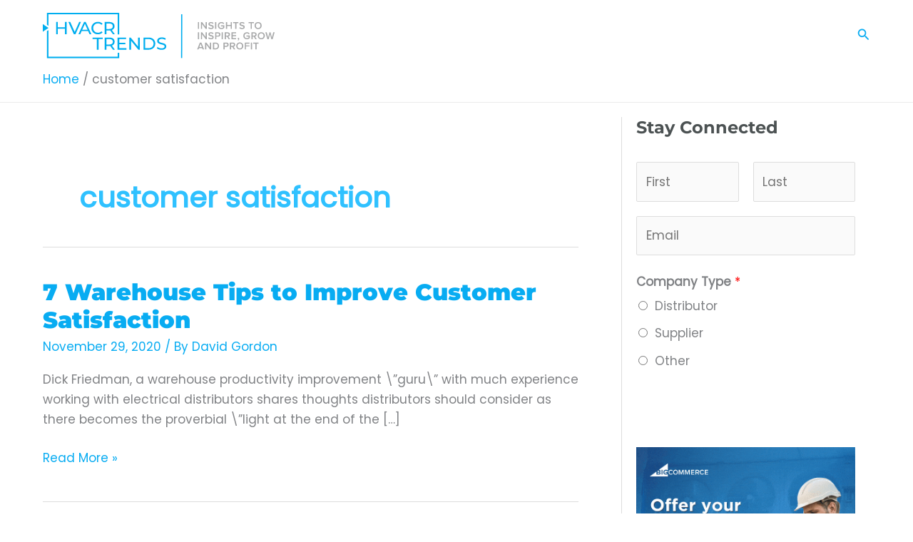

--- FILE ---
content_type: application/javascript
request_url: https://hvacrtrends.com/wp-content/plugins/astra-addon/addons/blog-pro/assets/js/minified/pagination-infinite.min.js?ver=4.6.4
body_size: 636
content:
!function(){var e=astra.pagination||"",u=astra.masonryEnabled||!1,p=astra.revealEffectEnable||!1,m=!0,t=astra.infinite_scroll_event||"";if(typeof e&&"infinite"==e){if(("undefined"==typeof wp||!(void 0!==wp.customize))&&typeof t)switch(t){case"click":document.addEventListener("click",function(e){var t;e.target.classList.contains("ast-load-more")&&document.querySelector(".ast-pagination-infinite")&&(e=parseInt(document.querySelector(".ast-pagination-infinite").getAttribute("data-total"))||"","undefined"!=(t=parseInt(document.querySelector(".ast-pagination-infinite").getAttribute("data-page"))||""))&&""!=t&&"undefined"!=e&&""!=e&&t<=e&&(s(t),document.querySelector(".ast-pagination-infinite").setAttribute("data-page",t+1))});break;case"scroll":var n,a=document.querySelector(".ast-load-more"),i=document.getElementById("main"),o=i.getBoundingClientRect(),r=o.top+window.scrollY;o.left,window.scrollX;a&&a.classList.remove("active"),0<i.querySelectorAll("article:last-child").length&&(n=window.outerHeight/1.25,window.addEventListener("scroll",function(){var e,t,a;window.scrollY+n>=r&&(e=document.querySelector(".ast-pagination-infinite"))&&(t=parseInt(e.getAttribute("data-total"))||"",(a=parseInt(e.getAttribute("data-page"))||"")<=t)&&1==m&&(s(a),e.setAttribute("data-page",a+1),m=!1)}))}function s(o){const r=document.querySelector(".ast-pagination-infinite .ast-loader"),s=document.querySelector(".ast-load-more");s&&s.classList.remove("active");var l=document.querySelector("a.next.page-numbers"),c=l.getAttribute("href"),d=(r.style.display="block",new XMLHttpRequest);d.open("GET",c,!0),d.send(),d.onload=function(){var e=d.response,t=(new DOMParser).parseFromString(e,"text/html").querySelectorAll("article.ast-article-post");r.style.display="none",s&&s.classList.add("active");for(var a=0;a<t.length;a++)document.querySelector("#main > .ast-row").append(t[a]);var n,e=astra.grid_layout||"3",e=(1==u&&1<e&&(e=document.querySelector("#main > .ast-row"),n=new Masonry(e,{}),imagesLoaded(document.querySelector("#main > .ast-row"),function(){n.appended(t),n.reloadItems(),n.layout()})),astra.no_more_post_message||""),i=document.querySelector(".ast-pagination-infinite");i&&((parseInt(i.getAttribute("data-total"))||"")<(parseInt(i.getAttribute("data-page"))||"")?i.innerHTML='<span class="ast-load-more no-more active" style="display: inline-block;">'+e+"</span>":(i=c.replace(/\/page\/[0-9]+/,"/page/"+(o+1)),l.setAttribute("href",i))),p&&fadin(".ast-fade-up",{delay:200}),m=!0}}}}();

--- FILE ---
content_type: image/svg+xml
request_url: https://hvacrtrends.com/wp-content/uploads/2022/09/HVACR-Trends-Logo-Horz-Tagline-BlueGray.svg
body_size: 2956
content:
<?xml version="1.0" encoding="UTF-8"?> <svg xmlns="http://www.w3.org/2000/svg" id="Layer_1" viewBox="0 0 601 119"><defs><style>.cls-1,.cls-2{fill:#00aeef;}.cls-3{fill:#a7a8a9;}.cls-2{stroke:#00aeef;stroke-miterlimit:10;stroke-width:3px;}</style></defs><g><g><g><path class="cls-1" d="M61.87,24.01v31.85h-4.55v-14.2h-18.29v14.2h-4.55V24.01h4.55v13.7h18.29v-13.7h4.55Z"></path><path class="cls-1" d="M98.78,24.01l-13.97,31.85h-4.5l-14.01-31.85h4.91l11.47,26.16,11.56-26.16h4.55Z"></path><path class="cls-1" d="M117.59,47.9h-16.93l-3.5,7.96h-4.69l14.42-31.85h4.5l14.47,31.85h-4.78l-3.5-7.96Zm-1.59-3.64l-6.87-15.61-6.87,15.61h13.74Z"></path><path class="cls-1" d="M126.04,39.94c0-9.42,7.19-16.29,16.88-16.29,4.91,0,9.19,1.68,12.1,4.96l-2.96,2.87c-2.46-2.59-5.46-3.78-8.96-3.78-7.19,0-12.51,5.19-12.51,12.24s5.32,12.24,12.51,12.24c3.5,0,6.51-1.23,8.96-3.82l2.96,2.87c-2.91,3.28-7.19,5.01-12.15,5.01-9.65,0-16.84-6.87-16.84-16.29Z"></path><path class="cls-1" d="M181.61,55.86l-6.87-9.78c-.64,.05-1.32,.09-2,.09h-7.87v9.69h-4.55V24.01h12.42c8.28,0,13.29,4.19,13.29,11.1,0,4.91-2.55,8.46-7.01,10.06l7.55,10.69h-4.96Zm-.14-20.75c0-4.55-3.05-7.14-8.87-7.14h-7.74v14.33h7.74c5.82,0,8.87-2.64,8.87-7.19Z"></path></g><g><path class="cls-1" d="M140.11,68.7h-10.92v-3.96h26.35v3.96h-10.92v27.89h-4.5v-27.89Z"></path><path class="cls-1" d="M181.79,96.6l-6.87-9.78c-.64,.04-1.32,.09-2,.09h-7.87v9.69h-4.55v-31.85h12.42c8.28,0,13.29,4.19,13.29,11.1,0,4.92-2.55,8.46-7.01,10.06l7.55,10.69h-4.96Zm-.14-20.75c0-4.55-3.05-7.14-8.87-7.14h-7.74v14.33h7.74c5.82,0,8.87-2.64,8.87-7.19Z"></path><path class="cls-1" d="M216.69,92.64v3.96h-23.11v-31.85h22.48v3.96h-17.93v9.78h15.97v3.87h-15.97v10.28h18.56Z"></path><path class="cls-1" d="M251.46,64.75v31.85h-3.73l-19.11-23.75v23.75h-4.55v-31.85h3.73l19.11,23.75v-23.75h4.55Z"></path><path class="cls-1" d="M261.02,64.75h13.42c10.24,0,17.2,6.46,17.2,15.92s-6.96,15.93-17.2,15.93h-13.42v-31.85Zm13.15,27.89c7.87,0,12.92-4.82,12.92-11.97s-5.05-11.97-12.92-11.97h-8.6v23.93h8.6Z"></path><path class="cls-1" d="M295.7,92.96l1.68-3.55c2.37,2.14,6.42,3.69,10.51,3.69,5.51,0,7.87-2.14,7.87-4.92,0-7.78-19.29-2.87-19.29-14.7,0-4.92,3.82-9.1,12.19-9.1,3.73,0,7.6,1,10.24,2.82l-1.5,3.64c-2.78-1.77-5.92-2.59-8.74-2.59-5.41,0-7.74,2.28-7.74,5.05,0,7.78,19.29,2.91,19.29,14.61,0,4.87-3.91,9.05-12.33,9.05-4.87,0-9.65-1.64-12.19-4Z"></path></g><g><polygon class="cls-1" points=".04 29.46 0 49.48 14.76 39.67 .04 29.46"></polygon><g><polygon class="cls-1" points="10.71 119 198.09 119 198.09 104.6 194.16 104.6 194.16 115.08 14.63 115.08 14.63 45.23 10.71 47.84 10.71 119"></polygon><polygon class="cls-1" points="198.09 56.6 198.09 0 10.71 0 10.71 31.43 14.63 34.15 14.63 3.92 194.16 3.92 194.16 56.6 198.09 56.6"></polygon></g></g></g><g><path class="cls-3" d="M402.09,42.27V24.42h3.13v17.84h-3.13Z"></path><path class="cls-3" d="M422.38,42.27l-9.31-12.73v12.73h-3.13V24.42h3.21l9.12,12.38v-12.38h3.13v17.84h-3.02Z"></path><path class="cls-3" d="M436.15,42.59c-1.66,0-3.08-.26-4.27-.77s-2.18-1.2-2.98-2.06l1.74-2.41c.62,.66,1.41,1.24,2.35,1.72,.94,.49,2.04,.74,3.29,.74,.64,0,1.19-.07,1.65-.21s.83-.33,1.11-.56,.49-.49,.63-.77c.13-.29,.2-.58,.2-.88,0-.46-.15-.84-.44-1.15s-.69-.56-1.18-.76c-.49-.2-1.05-.38-1.67-.54-.62-.15-1.26-.32-1.91-.5-.65-.18-1.29-.39-1.91-.63s-1.18-.55-1.67-.94c-.49-.38-.88-.86-1.18-1.42-.3-.56-.44-1.25-.44-2.07,0-.73,.15-1.41,.47-2.05,.31-.63,.75-1.18,1.32-1.66,.57-.47,1.25-.84,2.05-1.11,.79-.27,1.68-.4,2.66-.4,1.39,0,2.64,.21,3.76,.64s2.09,1.04,2.93,1.85l-1.79,2.33c-.7-.7-1.5-1.21-2.39-1.54-.9-.33-1.82-.5-2.77-.5s-1.66,.2-2.21,.6c-.54,.4-.82,.94-.82,1.62,0,.55,.25,.98,.76,1.27,.51,.29,1.15,.55,1.93,.77,.78,.22,1.62,.45,2.51,.67,.89,.22,1.73,.54,2.51,.94,.78,.4,1.42,.94,1.93,1.6,.51,.67,.76,1.56,.76,2.66,0,.75-.13,1.45-.4,2.11-.27,.66-.69,1.25-1.26,1.75-.57,.51-1.29,.91-2.16,1.21-.88,.29-1.91,.44-3.11,.44Z"></path><path class="cls-3" d="M446.83,42.27V24.42h3.13v17.84h-3.13Z"></path><path class="cls-3" d="M463.15,42.61c-1.28,0-2.5-.22-3.64-.65-1.14-.44-2.14-1.06-2.98-1.87-.85-.81-1.52-1.79-2.01-2.93-.49-1.14-.73-2.41-.73-3.8s.24-2.66,.73-3.8c.49-1.14,1.16-2.11,2.01-2.91s1.84-1.42,2.98-1.86c1.14-.44,2.36-.66,3.64-.66,.88,0,1.67,.1,2.39,.29s1.38,.46,1.97,.79c.59,.33,1.12,.72,1.59,1.18s.89,.94,1.25,1.46l-2.57,1.45c-.46-.68-1.1-1.25-1.9-1.7-.8-.45-1.71-.68-2.73-.68-.89,0-1.71,.16-2.46,.48s-1.4,.77-1.94,1.34c-.54,.57-.97,1.25-1.28,2.05-.31,.79-.47,1.65-.47,2.58s.16,1.81,.47,2.59,.74,1.47,1.28,2.05c.54,.58,1.19,1.03,1.94,1.35,.75,.32,1.57,.48,2.46,.48s1.74-.17,2.49-.52c.75-.35,1.33-.71,1.74-1.08v-2.78h-5.32v-2.76h8.45v6.69c-.89,.98-1.95,1.77-3.17,2.35-1.22,.59-2.62,.88-4.19,.88Z"></path><path class="cls-3" d="M487.14,42.27v-7.78h-9.28v7.78h-3.13V24.42h3.13v7.3h9.28v-7.3h3.13v17.84h-3.13Z"></path><path class="cls-3" d="M498.77,42.27v-15.09h-5.4v-2.75h13.94v2.75h-5.4v15.09h-3.13Z"></path><path class="cls-3" d="M516.61,42.59c-1.66,0-3.08-.26-4.27-.77s-2.18-1.2-2.98-2.06l1.74-2.41c.62,.66,1.41,1.24,2.35,1.72,.94,.49,2.04,.74,3.29,.74,.64,0,1.19-.07,1.65-.21s.83-.33,1.11-.56,.49-.49,.63-.77c.13-.29,.2-.58,.2-.88,0-.46-.15-.84-.44-1.15s-.69-.56-1.18-.76c-.49-.2-1.05-.38-1.67-.54-.62-.15-1.26-.32-1.91-.5-.65-.18-1.29-.39-1.91-.63s-1.18-.55-1.67-.94c-.49-.38-.88-.86-1.18-1.42-.3-.56-.44-1.25-.44-2.07,0-.73,.15-1.41,.47-2.05,.31-.63,.75-1.18,1.32-1.66,.57-.47,1.25-.84,2.05-1.11,.79-.27,1.68-.4,2.66-.4,1.39,0,2.64,.21,3.76,.64s2.09,1.04,2.93,1.85l-1.79,2.33c-.7-.7-1.5-1.21-2.39-1.54-.9-.33-1.82-.5-2.77-.5s-1.66,.2-2.21,.6c-.54,.4-.82,.94-.82,1.62,0,.55,.25,.98,.76,1.27,.51,.29,1.15,.55,1.93,.77,.78,.22,1.62,.45,2.51,.67,.89,.22,1.73,.54,2.51,.94,.78,.4,1.42,.94,1.93,1.6,.51,.67,.76,1.56,.76,2.66,0,.75-.13,1.45-.4,2.11-.27,.66-.69,1.25-1.26,1.75-.57,.51-1.29,.91-2.16,1.21-.88,.29-1.91,.44-3.11,.44Z"></path><path class="cls-3" d="M538.86,42.27v-15.09h-5.4v-2.75h13.94v2.75h-5.4v15.09h-3.13Z"></path><path class="cls-3" d="M558.28,42.59c-1.34,0-2.56-.23-3.68-.69s-2.08-1.11-2.89-1.93c-.81-.82-1.44-1.79-1.89-2.91-.45-1.13-.67-2.35-.67-3.69s.22-2.57,.67-3.69,1.08-2.1,1.89-2.92c.81-.82,1.77-1.46,2.89-1.93s2.34-.69,3.68-.69,2.56,.23,3.68,.69,2.08,1.11,2.89,1.93c.81,.82,1.44,1.79,1.89,2.92s.67,2.35,.67,3.69-.22,2.57-.67,3.69c-.45,1.12-1.07,2.1-1.89,2.91-.81,.82-1.77,1.46-2.89,1.93s-2.34,.69-3.68,.69Zm0-2.78c.89,0,1.7-.16,2.43-.49,.73-.33,1.36-.78,1.87-1.35,.52-.57,.91-1.25,1.19-2.05,.28-.79,.42-1.64,.42-2.55s-.14-1.78-.42-2.57c-.28-.79-.67-1.46-1.19-2.03-.52-.57-1.14-1.02-1.87-1.35s-1.54-.49-2.43-.49-1.72,.17-2.45,.49-1.34,.78-1.86,1.35c-.52,.57-.91,1.25-1.19,2.03-.28,.78-.41,1.64-.41,2.57s.14,1.76,.41,2.55c.28,.79,.67,1.48,1.19,2.05,.52,.57,1.14,1.02,1.86,1.35,.72,.33,1.54,.49,2.45,.49Z"></path><path class="cls-3" d="M402.09,69.01v-17.84h3.13v17.84h-3.13Z"></path><path class="cls-3" d="M422.38,69.01l-9.31-12.73v12.73h-3.13v-17.84h3.21l9.12,12.38v-12.38h3.13v17.84h-3.02Z"></path><path class="cls-3" d="M436.15,69.33c-1.66,0-3.08-.26-4.27-.77s-2.18-1.2-2.98-2.06l1.74-2.41c.62,.66,1.41,1.24,2.35,1.72,.94,.49,2.04,.74,3.29,.74,.64,0,1.19-.07,1.65-.21s.83-.33,1.11-.56,.49-.49,.63-.77c.13-.29,.2-.58,.2-.88,0-.46-.15-.84-.44-1.15s-.69-.56-1.18-.76c-.49-.2-1.05-.38-1.67-.54-.62-.15-1.26-.32-1.91-.5-.65-.18-1.29-.39-1.91-.63s-1.18-.55-1.67-.94c-.49-.38-.88-.86-1.18-1.42-.3-.56-.44-1.25-.44-2.07,0-.73,.15-1.41,.47-2.05,.31-.63,.75-1.18,1.32-1.66,.57-.47,1.25-.84,2.05-1.11,.79-.27,1.68-.4,2.66-.4,1.39,0,2.64,.21,3.76,.64s2.09,1.04,2.93,1.85l-1.79,2.33c-.7-.7-1.5-1.21-2.39-1.54-.9-.33-1.82-.5-2.77-.5s-1.66,.2-2.21,.6c-.54,.4-.82,.94-.82,1.62,0,.55,.25,.98,.76,1.27,.51,.29,1.15,.55,1.93,.77,.78,.22,1.62,.45,2.51,.67,.89,.22,1.73,.54,2.51,.94,.78,.4,1.42,.94,1.93,1.6,.51,.67,.76,1.56,.76,2.66,0,.75-.13,1.45-.4,2.11-.27,.66-.69,1.25-1.26,1.75-.57,.51-1.29,.91-2.16,1.21-.88,.29-1.91,.44-3.11,.44Z"></path><path class="cls-3" d="M446.85,69.01v-17.84h7.84c.93,0,1.75,.15,2.49,.45,.73,.3,1.34,.71,1.83,1.22s.86,1.1,1.12,1.78c.26,.68,.39,1.39,.39,2.14s-.13,1.46-.39,2.14c-.26,.68-.64,1.27-1.14,1.78-.5,.51-1.11,.91-1.83,1.21-.72,.3-1.55,.46-2.47,.46h-4.71v6.66h-3.13Zm7.41-9.41c.89,0,1.62-.26,2.19-.77,.57-.52,.86-1.21,.86-2.06s-.29-1.54-.86-2.06c-.57-.52-1.3-.78-2.19-.78h-4.28v5.67h4.28Z"></path><path class="cls-3" d="M463.71,69.01v-17.84h3.13v17.84h-3.13Z"></path><path class="cls-3" d="M481.76,69.01l-3.96-6.66h-3.1v6.66h-3.13v-17.84h7.84c.87,0,1.67,.14,2.39,.42,.72,.27,1.34,.66,1.85,1.15,.51,.49,.9,1.08,1.18,1.77s.42,1.44,.42,2.26-.12,1.51-.36,2.11-.56,1.13-.95,1.56c-.39,.44-.84,.79-1.35,1.04-.51,.26-1.03,.43-1.57,.52l4.36,7.01h-3.61Zm-2.78-9.41c.89,0,1.62-.26,2.19-.77,.57-.52,.86-1.21,.86-2.06s-.29-1.54-.86-2.06-1.3-.78-2.19-.78h-4.28v5.67h4.28Z"></path><path class="cls-3" d="M489.14,69.01v-17.84h12.22v2.75h-9.09v4.63h8.91v2.76h-8.91v4.95h9.09v2.75h-12.22Z"></path><path class="cls-3" d="M509.3,68c0,.93-.23,1.79-.69,2.59s-1.07,1.46-1.82,1.98l-1.26-1.04c.21-.13,.43-.29,.64-.48,.21-.2,.4-.41,.57-.63s.32-.45,.44-.7c.12-.24,.21-.47,.27-.71-.03,.02-.1,.04-.19,.05s-.18,.03-.27,.03c-.47,0-.85-.16-1.15-.47s-.45-.72-.45-1.22,.18-.95,.54-1.31,.78-.54,1.28-.54c.55,0,1.04,.21,1.46,.63,.42,.42,.63,1.02,.63,1.81Z"></path><path class="cls-3" d="M529.23,69.36c-1.28,0-2.5-.22-3.64-.65-1.14-.44-2.14-1.06-2.98-1.87-.85-.81-1.52-1.79-2.01-2.93s-.74-2.41-.74-3.8,.25-2.66,.74-3.8,1.16-2.11,2.01-2.91c.85-.8,1.84-1.42,2.98-1.86,1.14-.44,2.35-.66,3.64-.66,.87,0,1.67,.1,2.39,.29,.72,.2,1.38,.46,1.97,.79,.59,.33,1.12,.72,1.59,1.18s.89,.94,1.24,1.46l-2.57,1.45c-.46-.68-1.1-1.25-1.9-1.7-.8-.45-1.71-.68-2.73-.68-.89,0-1.71,.16-2.46,.48s-1.4,.77-1.94,1.34c-.54,.57-.97,1.25-1.28,2.05-.31,.79-.47,1.65-.47,2.58s.15,1.81,.47,2.59c.31,.79,.74,1.47,1.28,2.05,.54,.58,1.19,1.03,1.94,1.35,.75,.32,1.57,.48,2.46,.48s1.74-.17,2.49-.52c.75-.35,1.33-.71,1.74-1.08v-2.78h-5.32v-2.76h8.45v6.69c-.89,.98-1.95,1.77-3.17,2.35-1.22,.59-2.62,.88-4.19,.88Z"></path><path class="cls-3" d="M551,69.01l-3.96-6.66h-3.1v6.66h-3.13v-17.84h7.84c.87,0,1.67,.14,2.39,.42,.72,.27,1.34,.66,1.85,1.15,.51,.49,.9,1.08,1.18,1.77s.42,1.44,.42,2.26-.12,1.51-.36,2.11-.56,1.13-.95,1.56c-.39,.44-.84,.79-1.35,1.04-.51,.26-1.03,.43-1.57,.52l4.36,7.01h-3.61Zm-2.78-9.41c.89,0,1.62-.26,2.19-.77,.57-.52,.86-1.21,.86-2.06s-.29-1.54-.86-2.06-1.3-.78-2.19-.78h-4.28v5.67h4.28Z"></path><path class="cls-3" d="M566.44,69.33c-1.34,0-2.56-.23-3.68-.69s-2.08-1.11-2.89-1.93c-.81-.82-1.44-1.79-1.89-2.91-.45-1.13-.67-2.35-.67-3.69s.22-2.57,.67-3.69,1.08-2.1,1.89-2.92c.81-.82,1.77-1.46,2.89-1.93s2.34-.69,3.68-.69,2.56,.23,3.68,.69,2.08,1.11,2.89,1.93c.81,.82,1.44,1.79,1.89,2.92s.67,2.35,.67,3.69-.22,2.57-.67,3.69c-.45,1.12-1.07,2.1-1.89,2.91-.81,.82-1.77,1.46-2.89,1.93s-2.34,.69-3.68,.69Zm0-2.78c.89,0,1.7-.16,2.43-.49,.73-.33,1.36-.78,1.87-1.35,.52-.57,.91-1.25,1.19-2.05,.28-.79,.42-1.64,.42-2.55s-.14-1.78-.42-2.57c-.28-.79-.67-1.46-1.19-2.03-.52-.57-1.14-1.02-1.87-1.35s-1.54-.49-2.43-.49-1.72,.17-2.45,.49-1.34,.78-1.86,1.35c-.52,.57-.91,1.25-1.19,2.03-.28,.78-.41,1.64-.41,2.57s.14,1.76,.41,2.55c.28,.79,.67,1.48,1.19,2.05,.52,.57,1.14,1.02,1.86,1.35,.72,.33,1.54,.49,2.45,.49Z"></path><path class="cls-3" d="M592.58,69.01l-3.48-13.16-3.45,13.16h-3.35l-5.11-17.84h3.5l3.48,13.75,3.69-13.75h2.49l3.69,13.75,3.45-13.75h3.5l-5.08,17.84h-3.34Z"></path><path class="cls-3" d="M414.58,95.76l-1.31-3.42h-8.19l-1.31,3.42h-3.56l7.01-17.84h3.91l7.01,17.84h-3.56Zm-5.4-14.68l-3.21,8.5h6.42l-3.21-8.5Z"></path><path class="cls-3" d="M433.31,95.76l-9.31-12.73v12.73h-3.13v-17.84h3.21l9.12,12.38v-12.38h3.13v17.84h-3.02Z"></path><path class="cls-3" d="M441.06,95.76v-17.84h6.63c1.39,0,2.66,.22,3.81,.66,1.15,.44,2.13,1.05,2.94,1.85s1.44,1.74,1.9,2.83c.45,1.1,.68,2.3,.68,3.6s-.23,2.52-.68,3.61c-.45,1.09-1.09,2.02-1.9,2.81-.81,.79-1.79,1.4-2.94,1.83-1.15,.44-2.42,.66-3.81,.66h-6.63Zm6.63-2.75c.96,0,1.83-.16,2.59-.48s1.41-.76,1.93-1.32c.52-.56,.91-1.22,1.19-1.97,.28-.75,.41-1.54,.41-2.38s-.13-1.66-.4-2.42c-.27-.76-.66-1.41-1.18-1.97s-1.15-.99-1.91-1.31c-.76-.32-1.63-.48-2.63-.48h-3.5v12.33h3.5Z"></path><path class="cls-3" d="M468.27,95.76v-17.84h7.84c.93,0,1.76,.15,2.49,.45,.73,.3,1.34,.71,1.83,1.22,.49,.51,.86,1.1,1.12,1.78,.26,.68,.39,1.39,.39,2.14s-.13,1.46-.39,2.14c-.26,.68-.64,1.27-1.14,1.78-.5,.51-1.11,.91-1.83,1.21-.72,.3-1.55,.46-2.48,.46h-4.71v6.66h-3.13Zm7.41-9.41c.89,0,1.62-.26,2.19-.77,.57-.52,.86-1.21,.86-2.06s-.29-1.54-.86-2.06-1.3-.78-2.19-.78h-4.28v5.67h4.28Z"></path><path class="cls-3" d="M495.26,95.76l-3.96-6.66h-3.1v6.66h-3.13v-17.84h7.84c.87,0,1.67,.14,2.39,.42,.72,.27,1.34,.66,1.85,1.15,.51,.49,.9,1.08,1.18,1.77s.42,1.44,.42,2.26-.12,1.51-.36,2.11-.56,1.13-.95,1.56c-.39,.44-.84,.79-1.35,1.04-.51,.26-1.03,.43-1.57,.52l4.36,7.01h-3.61Zm-2.78-9.41c.89,0,1.62-.26,2.19-.77,.57-.52,.86-1.21,.86-2.06s-.29-1.54-.86-2.06-1.3-.78-2.19-.78h-4.28v5.67h4.28Z"></path><path class="cls-3" d="M510.7,96.08c-1.34,0-2.56-.23-3.68-.69s-2.08-1.11-2.89-1.93c-.81-.82-1.44-1.79-1.89-2.91-.45-1.13-.67-2.35-.67-3.69s.22-2.57,.67-3.69c.44-1.12,1.07-2.1,1.89-2.92,.81-.82,1.77-1.46,2.89-1.93s2.34-.69,3.68-.69,2.56,.23,3.68,.69,2.08,1.11,2.89,1.93c.81,.82,1.44,1.79,1.89,2.92,.44,1.12,.67,2.35,.67,3.69s-.22,2.57-.67,3.69c-.45,1.12-1.08,2.1-1.89,2.91-.81,.82-1.77,1.46-2.89,1.93-1.11,.46-2.34,.69-3.68,.69Zm0-2.78c.89,0,1.7-.16,2.43-.49,.73-.33,1.35-.78,1.87-1.35,.52-.57,.91-1.25,1.19-2.05,.28-.79,.41-1.64,.41-2.55s-.14-1.78-.41-2.57c-.28-.79-.67-1.46-1.19-2.03s-1.14-1.02-1.87-1.35-1.54-.49-2.43-.49-1.73,.17-2.45,.49c-.72,.33-1.34,.78-1.86,1.35-.52,.57-.91,1.25-1.19,2.03-.28,.78-.42,1.64-.42,2.57s.14,1.76,.42,2.55c.27,.79,.67,1.48,1.19,2.05,.52,.57,1.14,1.02,1.86,1.35,.72,.33,1.54,.49,2.45,.49Z"></path><path class="cls-3" d="M523.62,95.76v-17.84h12.23v2.75h-9.09v4.63h8.91v2.76h-8.91v7.7h-3.13Z"></path><path class="cls-3" d="M539.47,95.76v-17.84h3.13v17.84h-3.13Z"></path><path class="cls-3" d="M551.1,95.76v-15.09h-5.4v-2.75h13.94v2.75h-5.4v15.09h-3.13Z"></path></g></g><line class="cls-2" x1="360.17" y1="3.56" x2="359.94" y2="118.53"></line></svg> 

--- FILE ---
content_type: application/javascript; charset=UTF-8
request_url: https://hvacrtrends.com/cdn-cgi/challenge-platform/h/g/scripts/jsd/d39f91d70ce1/main.js?
body_size: 4704
content:
window._cf_chl_opt={uYln4:'g'};~function(X3,s,B,D,P,I,i,a){X3=b,function(N,Z,Xr,X2,c,h){for(Xr={N:291,Z:221,c:239,h:296,e:267,R:210,M:328,U:232,E:302,v:323},X2=b,c=N();!![];)try{if(h=parseInt(X2(Xr.N))/1+parseInt(X2(Xr.Z))/2*(-parseInt(X2(Xr.c))/3)+-parseInt(X2(Xr.h))/4+-parseInt(X2(Xr.e))/5+-parseInt(X2(Xr.R))/6*(parseInt(X2(Xr.M))/7)+parseInt(X2(Xr.U))/8*(-parseInt(X2(Xr.E))/9)+parseInt(X2(Xr.v))/10,h===Z)break;else c.push(c.shift())}catch(e){c.push(c.shift())}}(X,549917),s=this||self,B=s[X3(320)],D=function(Xe,Xh,XH,Xf,Xd,Xi,X4,Z,c,h){return Xe={N:230,Z:290},Xh={N:231,Z:231,c:312,h:231,e:218,R:250,M:250},XH={N:261},Xf={N:324},Xd={N:261,Z:250,c:224,h:287,e:227,R:224,M:287,U:227,E:224,v:324,G:312,W:312,S:324,m:312,y:231,O:312,F:231,n:312,j:312,Q:231,k:312,Y:312,J:218},Xi={N:251,Z:250},X4=X3,Z=String[X4(Xe.N)],c={'h':function(e){return null==e?'':c.g(e,6,function(R,X5){return X5=b,X5(Xi.N)[X5(Xi.Z)](R)})},'g':function(R,M,U,X6,E,G,W,S,y,O,F,j,Q,Y,J,o,X0,X1){if(X6=X4,R==null)return'';for(G={},W={},S='',y=2,O=3,F=2,j=[],Q=0,Y=0,J=0;J<R[X6(Xd.N)];J+=1)if(o=R[X6(Xd.Z)](J),Object[X6(Xd.c)][X6(Xd.h)][X6(Xd.e)](G,o)||(G[o]=O++,W[o]=!0),X0=S+o,Object[X6(Xd.R)][X6(Xd.M)][X6(Xd.U)](G,X0))S=X0;else{if(Object[X6(Xd.E)][X6(Xd.h)][X6(Xd.e)](W,S)){if(256>S[X6(Xd.v)](0)){for(E=0;E<F;Q<<=1,Y==M-1?(Y=0,j[X6(Xd.G)](U(Q)),Q=0):Y++,E++);for(X1=S[X6(Xd.v)](0),E=0;8>E;Q=1&X1|Q<<1.16,M-1==Y?(Y=0,j[X6(Xd.G)](U(Q)),Q=0):Y++,X1>>=1,E++);}else{for(X1=1,E=0;E<F;Q=Q<<1.95|X1,M-1==Y?(Y=0,j[X6(Xd.W)](U(Q)),Q=0):Y++,X1=0,E++);for(X1=S[X6(Xd.S)](0),E=0;16>E;Q=Q<<1|X1&1,M-1==Y?(Y=0,j[X6(Xd.m)](U(Q)),Q=0):Y++,X1>>=1,E++);}y--,y==0&&(y=Math[X6(Xd.y)](2,F),F++),delete W[S]}else for(X1=G[S],E=0;E<F;Q=Q<<1.93|X1&1,Y==M-1?(Y=0,j[X6(Xd.O)](U(Q)),Q=0):Y++,X1>>=1,E++);S=(y--,y==0&&(y=Math[X6(Xd.F)](2,F),F++),G[X0]=O++,String(o))}if(''!==S){if(Object[X6(Xd.R)][X6(Xd.h)][X6(Xd.e)](W,S)){if(256>S[X6(Xd.S)](0)){for(E=0;E<F;Q<<=1,Y==M-1?(Y=0,j[X6(Xd.n)](U(Q)),Q=0):Y++,E++);for(X1=S[X6(Xd.S)](0),E=0;8>E;Q=X1&1.55|Q<<1,M-1==Y?(Y=0,j[X6(Xd.j)](U(Q)),Q=0):Y++,X1>>=1,E++);}else{for(X1=1,E=0;E<F;Q=Q<<1.86|X1,Y==M-1?(Y=0,j[X6(Xd.j)](U(Q)),Q=0):Y++,X1=0,E++);for(X1=S[X6(Xd.S)](0),E=0;16>E;Q=Q<<1|1&X1,M-1==Y?(Y=0,j[X6(Xd.W)](U(Q)),Q=0):Y++,X1>>=1,E++);}y--,0==y&&(y=Math[X6(Xd.Q)](2,F),F++),delete W[S]}else for(X1=G[S],E=0;E<F;Q=Q<<1|1.66&X1,Y==M-1?(Y=0,j[X6(Xd.k)](U(Q)),Q=0):Y++,X1>>=1,E++);y--,y==0&&F++}for(X1=2,E=0;E<F;Q=X1&1.9|Q<<1,Y==M-1?(Y=0,j[X6(Xd.Y)](U(Q)),Q=0):Y++,X1>>=1,E++);for(;;)if(Q<<=1,M-1==Y){j[X6(Xd.k)](U(Q));break}else Y++;return j[X6(Xd.J)]('')},'j':function(e,X7){return X7=X4,null==e?'':e==''?null:c.i(e[X7(XH.N)],32768,function(R,X8){return X8=X7,e[X8(Xf.N)](R)})},'i':function(R,M,U,X9,E,G,W,S,y,O,F,j,Q,Y,J,o,X1,X0){for(X9=X4,E=[],G=4,W=4,S=3,y=[],j=U(0),Q=M,Y=1,O=0;3>O;E[O]=O,O+=1);for(J=0,o=Math[X9(Xh.N)](2,2),F=1;o!=F;X0=j&Q,Q>>=1,0==Q&&(Q=M,j=U(Y++)),J|=F*(0<X0?1:0),F<<=1);switch(J){case 0:for(J=0,o=Math[X9(Xh.Z)](2,8),F=1;o!=F;X0=Q&j,Q>>=1,Q==0&&(Q=M,j=U(Y++)),J|=F*(0<X0?1:0),F<<=1);X1=Z(J);break;case 1:for(J=0,o=Math[X9(Xh.N)](2,16),F=1;o!=F;X0=j&Q,Q>>=1,Q==0&&(Q=M,j=U(Y++)),J|=F*(0<X0?1:0),F<<=1);X1=Z(J);break;case 2:return''}for(O=E[3]=X1,y[X9(Xh.c)](X1);;){if(Y>R)return'';for(J=0,o=Math[X9(Xh.N)](2,S),F=1;o!=F;X0=j&Q,Q>>=1,Q==0&&(Q=M,j=U(Y++)),J|=(0<X0?1:0)*F,F<<=1);switch(X1=J){case 0:for(J=0,o=Math[X9(Xh.h)](2,8),F=1;F!=o;X0=Q&j,Q>>=1,0==Q&&(Q=M,j=U(Y++)),J|=(0<X0?1:0)*F,F<<=1);E[W++]=Z(J),X1=W-1,G--;break;case 1:for(J=0,o=Math[X9(Xh.Z)](2,16),F=1;o!=F;X0=Q&j,Q>>=1,Q==0&&(Q=M,j=U(Y++)),J|=(0<X0?1:0)*F,F<<=1);E[W++]=Z(J),X1=W-1,G--;break;case 2:return y[X9(Xh.e)]('')}if(0==G&&(G=Math[X9(Xh.h)](2,S),S++),E[X1])X1=E[X1];else if(X1===W)X1=O+O[X9(Xh.R)](0);else return null;y[X9(Xh.c)](X1),E[W++]=O+X1[X9(Xh.M)](0),G--,O=X1,G==0&&(G=Math[X9(Xh.N)](2,S),S++)}}},h={},h[X4(Xe.Z)]=c.h,h}(),P={},P[X3(233)]='o',P[X3(314)]='s',P[X3(226)]='u',P[X3(264)]='z',P[X3(282)]='n',P[X3(253)]='I',P[X3(258)]='b',I=P,s[X3(222)]=function(N,Z,h,R,XF,Xp,XO,XV,U,E,G,W,S,y){if(XF={N:286,Z:271,c:306,h:271,e:208,R:212,M:269,U:310,E:301,v:261,G:275,W:248},Xp={N:326,Z:261,c:294},XO={N:224,Z:287,c:227,h:312},XV=X3,Z===null||void 0===Z)return R;for(U=z(Z),N[XV(XF.N)][XV(XF.Z)]&&(U=U[XV(XF.c)](N[XV(XF.N)][XV(XF.h)](Z))),U=N[XV(XF.e)][XV(XF.R)]&&N[XV(XF.M)]?N[XV(XF.e)][XV(XF.R)](new N[(XV(XF.M))](U)):function(O,Xx,F){for(Xx=XV,O[Xx(Xp.N)](),F=0;F<O[Xx(Xp.Z)];O[F]===O[F+1]?O[Xx(Xp.c)](F+1,1):F+=1);return O}(U),E='nAsAaAb'.split('A'),E=E[XV(XF.U)][XV(XF.E)](E),G=0;G<U[XV(XF.v)];W=U[G],S=C(N,Z,W),E(S)?(y='s'===S&&!N[XV(XF.G)](Z[W]),XV(XF.W)===h+W?M(h+W,S):y||M(h+W,Z[W])):M(h+W,S),G++);return R;function M(O,F,Xq){Xq=b,Object[Xq(XO.N)][Xq(XO.Z)][Xq(XO.c)](R,F)||(R[F]=[]),R[F][Xq(XO.h)](O)}},i=X3(281)[X3(305)](';'),a=i[X3(310)][X3(301)](i),s[X3(211)]=function(N,Z,Xj,XT,h,R,M,U){for(Xj={N:245,Z:261,c:261,h:285,e:312,R:252},XT=X3,h=Object[XT(Xj.N)](Z),R=0;R<h[XT(Xj.Z)];R++)if(M=h[R],'f'===M&&(M='N'),N[M]){for(U=0;U<Z[h[R]][XT(Xj.c)];-1===N[M][XT(Xj.h)](Z[h[R]][U])&&(a(Z[h[R]][U])||N[M][XT(Xj.e)]('o.'+Z[h[R]][U])),U++);}else N[M]=Z[h[R]][XT(Xj.R)](function(E){return'o.'+E})},f();function d(XQ,XP,c,h,R,M,U){XP=(XQ={N:293,Z:313,c:274,h:225,e:316,R:217,M:308,U:303,E:220,v:228,G:229,W:309},X3);try{return c=B[XP(XQ.N)](XP(XQ.Z)),c[XP(XQ.c)]=XP(XQ.h),c[XP(XQ.e)]='-1',B[XP(XQ.R)][XP(XQ.M)](c),h=c[XP(XQ.U)],R={},R=mlwE4(h,h,'',R),R=mlwE4(h,h[XP(XQ.E)]||h[XP(XQ.v)],'n.',R),R=mlwE4(h,c[XP(XQ.G)],'d.',R),B[XP(XQ.R)][XP(XQ.W)](c),M={},M.r=R,M.e=null,M}catch(E){return U={},U.r={},U.e=E,U}}function b(N,Z,c){return c=X(),b=function(L,s,B){return L=L-208,B=c[L],B},b(N,Z)}function K(N,Z,Xw,XD){return Xw={N:298,Z:298,c:224,h:246,e:227,R:285,M:213},XD=X3,Z instanceof N[XD(Xw.N)]&&0<N[XD(Xw.Z)][XD(Xw.c)][XD(Xw.h)][XD(Xw.e)](Z)[XD(Xw.R)](XD(Xw.M))}function X(b1){return b1='undefined,call,navigator,contentDocument,fromCharCode,pow,48KoOMnV,object,/jsd/oneshot/d39f91d70ce1/0.346549989918096:1766554072:rGdlFykeLQiH0WjmgAQkpLlKqYRlEvF3KIFn3BRZ1yI/,__CF$cv$params,now,readyState,jsd,1081518CSRluh,href,postMessage,POST,onerror,msg,keys,toString,detail,d.cookie,source,charAt,fXtz8AWwZDcNauk-e1V4q$rpBoUjLEJ+xvY0InR7l3HSgM5GdyKTF6b2OQhiPCms9,map,bigint,chlApiSitekey,onload,http-code:,success,boolean,getPrototypeOf,chctx,length,gwUy0,random,symbol,parent,/b/ov1/0.346549989918096:1766554072:rGdlFykeLQiH0WjmgAQkpLlKqYRlEvF3KIFn3BRZ1yI/,3590890jIDpvW,location,Set,cloudflare-invisible,getOwnPropertyNames,/invisible/jsd,xhr-error,style,isNaN,errorInfoObject,open,timeout,event,kgZMo4,_cf_chl_opt;mhsH6;xkyRk9;FTrD2;leJV9;BCMtt1;sNHpA9;GKPzo4;AdbX0;REiSI4;xriGD7;jwjCc3;agiDh2;MQCkM2;mlwE4;kuIdX1;aLEay4;cThi2,number,_cf_chl_opt,HkTQ2,indexOf,Object,hasOwnProperty,catch,send,XUgPTndUSFOt,271022jylLWy,XMLHttpRequest,createElement,splice,uYln4,1521404GTtkeA,TbVa1,Function,loading,ontimeout,bind,751437MNNwMF,contentWindow,stringify,split,concat,chlApiRumWidgetAgeMs,appendChild,removeChild,includes,isArray,push,iframe,string,log,tabIndex,/cdn-cgi/challenge-platform/h/,chlApiClientVersion,api,document,status,floor,28657670hqCKQw,charCodeAt,DOMContentLoaded,sort,chlApiUrl,77ISUhvN,Array,addEventListener,341934kxssAl,kuIdX1,from,[native code],sid,function,error on cf_chl_props,body,join,error,clientInformation,2SaIpYG,mlwE4,onreadystatechange,prototype,display: none'.split(','),X=function(){return b1},X()}function A(XM,Xb,N){return XM={N:235,Z:322},Xb=X3,N=s[Xb(XM.N)],Math[Xb(XM.Z)](+atob(N.t))}function z(N,Xy,XA,Z){for(Xy={N:306,Z:245,c:259},XA=X3,Z=[];N!==null;Z=Z[XA(Xy.N)](Object[XA(Xy.Z)](N)),N=Object[XA(Xy.c)](N));return Z}function f(Xl,Xo,XY,XI,N,Z,c,h,e){if(Xl={N:235,Z:319,c:237,h:299,e:209,R:325,M:223},Xo={N:237,Z:299,c:223},XY={N:216},XI=X3,N=s[XI(Xl.N)],!N)return;if(!V())return;(Z=![],c=N[XI(Xl.Z)]===!![],h=function(XK,R){if(XK=XI,!Z){if(Z=!![],!V())return;R=d(),x(R.r,function(M){H(N,M)}),R.e&&T(XK(XY.N),R.e)}},B[XI(Xl.c)]!==XI(Xl.h))?h():s[XI(Xl.e)]?B[XI(Xl.e)](XI(Xl.R),h):(e=B[XI(Xl.M)]||function(){},B[XI(Xl.M)]=function(XC){XC=XI,e(),B[XC(Xo.N)]!==XC(Xo.Z)&&(B[XC(Xo.c)]=e,h())})}function H(c,h,b0,Xz,e,R,M){if(b0={N:270,Z:319,c:257,h:249,e:214,R:279,M:265,U:241,E:219,v:247},Xz=X3,e=Xz(b0.N),!c[Xz(b0.Z)])return;h===Xz(b0.c)?(R={},R[Xz(b0.h)]=e,R[Xz(b0.e)]=c.r,R[Xz(b0.R)]=Xz(b0.c),s[Xz(b0.M)][Xz(b0.U)](R,'*')):(M={},M[Xz(b0.h)]=e,M[Xz(b0.e)]=c.r,M[Xz(b0.R)]=Xz(b0.E),M[Xz(b0.v)]=h,s[Xz(b0.M)][Xz(b0.U)](M,'*'))}function V(XU,XN,N,Z,c){return XU={N:322,Z:236},XN=X3,N=3600,Z=A(),c=Math[XN(XU.N)](Date[XN(XU.Z)]()/1e3),c-Z>N?![]:!![]}function g(N,XR,XX){return XR={N:263},XX=X3,Math[XX(XR.N)]()<N}function C(N,Z,h,Xm,Xg,e){Xg=(Xm={N:288,Z:208,c:311,h:208,e:215},X3);try{return Z[h][Xg(Xm.N)](function(){}),'p'}catch(R){}try{if(Z[h]==null)return void 0===Z[h]?'u':'x'}catch(M){return'i'}return N[Xg(Xm.Z)][Xg(Xm.c)](Z[h])?'a':Z[h]===N[Xg(Xm.h)]?'C':Z[h]===!0?'T':!1===Z[h]?'F':(e=typeof Z[h],Xg(Xm.e)==e?K(N,Z[h])?'N':'f':I[e]||'?')}function T(h,R,XW,XB,M,U,E,v,G,W,S,m){if(XW={N:244,Z:219,c:235,h:317,e:283,R:295,M:266,U:272,E:292,v:277,G:242,W:278,S:300,m:254,y:283,O:262,F:327,n:283,j:297,Q:307,k:283,Y:280,J:318,o:283,l:284,X0:276,X1:260,Xw:249,XS:238,Xm:289,Xy:290},XB=X3,!g(.01))return![];U=(M={},M[XB(XW.N)]=h,M[XB(XW.Z)]=R,M);try{E=s[XB(XW.c)],v=XB(XW.h)+s[XB(XW.e)][XB(XW.R)]+XB(XW.M)+E.r+XB(XW.U),G=new s[(XB(XW.E))](),G[XB(XW.v)](XB(XW.G),v),G[XB(XW.W)]=2500,G[XB(XW.S)]=function(){},W={},W[XB(XW.m)]=s[XB(XW.y)][XB(XW.O)],W[XB(XW.F)]=s[XB(XW.n)][XB(XW.j)],W[XB(XW.Q)]=s[XB(XW.k)][XB(XW.Y)],W[XB(XW.J)]=s[XB(XW.o)][XB(XW.l)],S=W,m={},m[XB(XW.X0)]=U,m[XB(XW.X1)]=S,m[XB(XW.Xw)]=XB(XW.XS),G[XB(XW.Xm)](D[XB(XW.Xy)](m))}catch(y){}}function x(N,Z,Xv,XE,Xu,Xt,XZ,c,h,e){Xv={N:235,Z:315,c:283,h:292,e:277,R:242,M:317,U:295,E:234,v:319,G:278,W:300,S:255,m:243,y:268,O:240,F:268,n:319,j:289,Q:290,k:304},XE={N:273},Xu={N:321,Z:257,c:256,h:321},Xt={N:278},XZ=X3,c=s[XZ(Xv.N)],console[XZ(Xv.Z)](s[XZ(Xv.c)]),h=new s[(XZ(Xv.h))](),h[XZ(Xv.e)](XZ(Xv.R),XZ(Xv.M)+s[XZ(Xv.c)][XZ(Xv.U)]+XZ(Xv.E)+c.r),c[XZ(Xv.v)]&&(h[XZ(Xv.G)]=5e3,h[XZ(Xv.W)]=function(Xc){Xc=XZ,Z(Xc(Xt.N))}),h[XZ(Xv.S)]=function(XL){XL=XZ,h[XL(Xu.N)]>=200&&h[XL(Xu.N)]<300?Z(XL(Xu.Z)):Z(XL(Xu.c)+h[XL(Xu.h)])},h[XZ(Xv.m)]=function(Xs){Xs=XZ,Z(Xs(XE.N))},e={'t':A(),'lhr':B[XZ(Xv.y)]&&B[XZ(Xv.y)][XZ(Xv.O)]?B[XZ(Xv.F)][XZ(Xv.O)]:'','api':c[XZ(Xv.n)]?!![]:![],'payload':N},h[XZ(Xv.j)](D[XZ(Xv.Q)](JSON[XZ(Xv.k)](e)))}}()